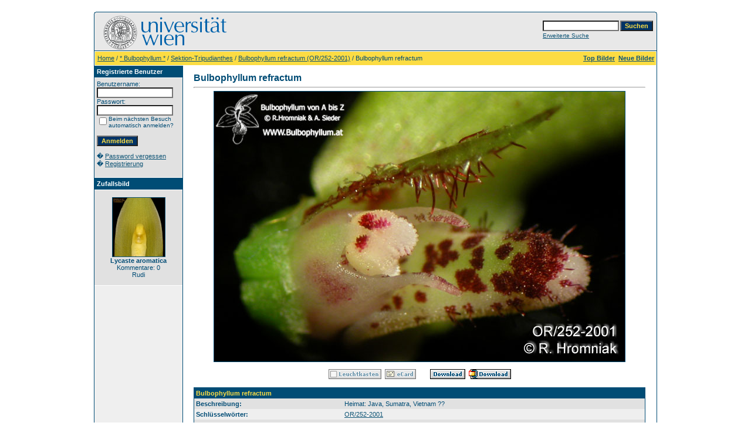

--- FILE ---
content_type: text/html;charset=UTF-8
request_url: https://bulbophyllum.univie.ac.at/details.php?image_id=1407
body_size: 18861
content:
<!DOCTYPE HTML PUBLIC "-//W3C//DTD HTML 4.01 Transitional//EN">
<html dir="ltr">
<head>
<title>:: Bulbophyllum von A bis Z | Bulbophyllum from A to Z | Orchideen Bilder | Orchid pictures ::</title>
<meta http-equiv="content-type" content="text/html; charset=UTF-8">
<meta name="pinterest" content="nopin" />
<meta name="DESCRIPTION" content="Bulbophyllum von A bis Z | Bulbophyllum from A to Z |  Orchideen Bilder | Orchid pictures, Bulbophyllinae, Cirrhopetalum, Orchidaceae, Bulbophyllum, Orchideen Bilder, Orchid Pictures, Orchids, Flasks, conservation, plants, orchids, Orchids, species, Bulbophyllum, Cirrhopetalum, Bulbophyllum syn Cirrhopetalum, Australian orchids, New Guinea orchids, Native orchids, conservation, plants, orchids, Orchids, species, Acampe">
<meta name="KEYWORDS" content="Bulbophyllum, https://www.bulbophyllum.at, Bulbophyllinae, Cirrhopetalum, Orchidaceae, Bulbophyllum, Orchideen Bilder, Orchid Pictures, Orchids, Flasks, conservation, plants, orchids, Orchids, species, Bulbophyllum, Cirrhopetalum, Bulbophyllum syn Cirrhopetalum, Australian orchids, New Guinea orchids, Native orchids, conservation, plants, orchids, Orchids, species, Acampe">
<meta name="robots" content="index,follow">
<meta name="revisit-after" content="10 days">
<meta http-equiv="imagetoolbar" content="no">
<link rel="stylesheet" href="./templates/alt default_960px/style.css" type="text/css">
<link rel="shortcut icon" href="./favicon.ico">

<script language="javascript" type="text/javascript">
<!--

  var captcha_reload_count = 0;
        var captcha_image_url = "./captcha.php";
  function new_captcha_image() {
    if (captcha_image_url.indexOf('?') == -1) {
                  document.getElementById('captcha_image').src= captcha_image_url+'?c='+captcha_reload_count;
                } else {
                  document.getElementById('captcha_image').src= captcha_image_url+'&c='+captcha_reload_count;
                }

    document.getElementById('captcha_input').value="";
    document.getElementById('captcha_input').focus();
    captcha_reload_count++;
  }

        function opendetailwindow() {
    window.open('','detailwindow','toolbar=no,scrollbars=yes,resizable=no,width=680,height=480');
  }

  function right(e) {
    if ((document.layers || (document.getElementById && !document.all)) && (e.which == 2 || e.which == 3)) {
      alert("� Copyright by Bulbophyllum from A to Z");
      return false;
    }
    else if (event.button == 2 || event.button == 3) {
      alert("� Copyright by Bulbophyllum from A to Z");
      return false;
    }
    return true;
  }

  if (document.layers){
    document.captureEvents(Event.MOUSEDOWN);
    document.onmousedown = right;
  }
  else if (document.all && !document.getElementById){
    document.onmousedown = right;
  }

        document.oncontextmenu = new Function("alert('� Copyright by Bulbophyllum from A to Z');return false");

// -->
</script>
<link rel="alternate" type="application/rss+xml" title="RSS Feed: Bulbophyllum refractum (Kommentare)" href="https://bulbophyllum.univie.ac.at/rss.php?action=comments&amp;image_id=1407">

</head>
<body bgcolor="#FFFFFF" text="#0F5475" link="#0F5475" vlink="#0F5475" alink="#0F5475">
<br />
<table width="960" border="0" cellspacing="0" cellpadding="0" align="center">
  <tr>
    <td>
      <table width="100%" border="0" cellspacing="0" cellpadding="0" class="tablehead">
        <tr>
          <td width="100%" colspan="4"><table cellpadding="0" cellspacing="0" width="100%">
    <tr>
        <td width="6"><img src="./templates/alt default_960px/images/header_top_left.gif" width="6" height="6" alt="" /></td>
        <td width="100%"><img src="./templates/alt default_960px/images/header_top.gif" width="100%" height="6" alt="" /></td>
        <td width="6"><img src="./templates/alt default_960px/images/header_top_right.gif" width="6" height="6" alt="" /></td>
    </tr>
</table>
</td>
        </tr>
        <tr>
          <td width="6"><img src="./templates/alt default_960px/images/header_left.gif" width="6" height="60" alt="" /></td>
          <td width="100%"><img src="./templates/alt default_960px/images/header_logo.gif" width="405" height="60" alt="" /></td>
          <td width="225" align="right">
            <form method="post" action="./search.php"><input type="hidden" name="__csrf" value="a0ebd8f2f4a626a5db2997486ac08190" />

              <table border="0" cellspacing="0" cellpadding="1">
                <tr>
                  <td>
                    <input type="text" name="search_keywords" size="15" class="searchinput" />
                  </td>
                  <td>
                    <input type="submit" value="Suchen" class="button" name="submit" />
                  </td>
                </tr>
                <tr valign="top">
                  <td colspan="2"><a href="./search.php" class="smalltext">Erweiterte Suche</a></td>
                </tr>
              </table>
            </form>
          </td>
          <td align="right" width="6"><img src="./templates/alt default_960px/images/header_right.gif" width="6" height="60" alt="" /></td>
        </tr>
      </table>
    </td>
  </tr>
  <tr>
    <td class="bordercolor">
      <table width="100%" border="0" cellspacing="1" cellpadding="0">
        <tr>
          <td class="tablebgcolor">
            <table width="100%" border="0" cellspacing="1" cellpadding="0">
              <tr>
                <td class="navbar" height="23">
                  <table width="100%" border="0" cellspacing="0" cellpadding="0">
                    <tr>
                      <td><img src="./templates/alt default_960px/images/spacer.gif" width="4" height="4" alt="" /><span class="clickstream"><a href="./index.php" class="clickstream">Home</a>&nbsp;/&nbsp;<a href="./categories.php?cat_id=4" class="clickstream">* Bulbophyllum *</a>&nbsp;/&nbsp;<a href="./categories.php?cat_id=118" class="clickstream">Sektion-Tripudianthes</a>&nbsp;/&nbsp;<a href="./categories.php?cat_id=200" class="clickstream">Bulbophyllum refractum (OR/252-2001)</a>&nbsp;/&nbsp;Bulbophyllum refractum</span></td>
                      <td align="right">
                                                <a href="./top.php"><b>Top Bilder</b></a>&nbsp;
                                                <a href="./search.php?search_new_images=1"><b>Neue Bilder</b></a>&nbsp;
                                          </td>
                    </tr>
                  </table>
                </td>
              </tr>
            </table>
            <table width="100%" border="0" cellspacing="0" cellpadding="0">
              <tr>
                <td width="150" valign="top" class="row2">
                  <table width="150" border="0" cellspacing="0" cellpadding="0">
                    <tr>
                      <td class="head2" height="20"><img src="./templates/alt default_960px/images/spacer.gif" alt="" width="4" height="4" />Registrierte Benutzer</td>
                    </tr>
                    <tr>
                      <td class="tablebgcolor"><img src="./templates/alt default_960px/images/spacer.gif" alt="" width="1" height="1" /></td>
                    </tr>
                    <tr>
                      <td align="center" class="row1"><table width="100%" border="0" cellpadding="4" cellspacing="0">
  <tr> 
    <td valign="top" align="left"> 
      <form action="./login.php" method="post"><input type="hidden" name="__csrf" value="a0ebd8f2f4a626a5db2997486ac08190" />

        Benutzername:<br />
        <input type="text" size="10" name="user_name" class="logininput" />
        <br />
        Passwort:<br />
        <input type="password" size="10" name="user_password" class="logininput" />
        <br />
        <table border="0" cellspacing="0" cellpadding="0">
          <tr valign="top"> 
            <td><input type="checkbox" name="auto_login" value="1" /></td>
            <td><span class="smalltext">Beim nächsten Besuch automatisch anmelden?</span></td>
          </tr>
        </table>
        <br />
		<input type="submit" value="Anmelden" class="button" />
      </form>
      � <a href="./member.php?action=lostpassword">Password vergessen</a><br />
	  � <a href="./register.php">Registrierung</a><br>&nbsp;</td>
  </tr>
</table>
</td>
                    </tr>
                    <tr>
                      <td class="tablebgcolor"><img src="./templates/alt default_960px/images/spacer.gif" alt="" width="1" height="1" /></td>
                    </tr>
                  </table>
                                    <table width="150" border="0" cellspacing="0" cellpadding="0">
                    <tr>
                      <td class="head2" height="20"> <img src="./templates/alt default_960px/images/spacer.gif" alt="" width="4" height="4" />Zufallsbild</td>
                    </tr>
                    <tr>
                      <td class="tablebgcolor"><img src="./templates/alt default_960px/images/spacer.gif" alt="" width="1" height="1" /></td>
                    </tr>
                    <tr>
                      <td align="center" class="row1"> <br />
                        <a href="./details.php?image_id=1811"><img src="./data/thumbnails/318/479_80-8.jpg" border="1" width="89" height="100" alt="Lycaste aromatica" title="Lycaste aromatica" /></a><br /><b>Lycaste aromatica</b><br />
Kommentare: 0<br />Rudi <br />

                        <br /><div class="fb-like" data-href="https://www.bulbophyllum.at/" data-send="true" data-layout="button_count" data-width="170" data-show-faces="true" data-font="tahoma"></div> 
                      </td>
                    </tr>
                    <tr>
                      <td class="tablebgcolor"><img src="./templates/alt default_960px/images/spacer.gif" alt="" width="1" height="1" /></td>
                    </tr>
                  </table>
                   </td>
                <td width="1" class="bordercolor" valign="top"><img src="./templates/alt default_960px/images/spacer.gif" width="1" height="1" alt="" /></td>
                <td width="18" valign="top"><img src="./templates/alt default_960px/images/spacer.gif" width="18" height="18" alt="" /></td>
                <td width="100%" valign="top"><br />
                  <b class="title">Bulbophyllum refractum</b>                  <hr size="1" />
                                    <div align="center">
                                                                          <!-- Template file for JPG Files -->
<img src="./data/media/200/OR-252_2001-06.jpg" border="1" alt="Bulbophyllum refractum" width="700" height="460" /><br />
                                                                                <br />
                    <img src="./templates/alt default_960px/images/lightbox_off.gif" border="0" alt="" />&nbsp;&nbsp;<img src="./templates/alt default_960px/images/postcard_off.gif" border="0" alt="" />&nbsp;&nbsp;&nbsp;&nbsp;&nbsp;&nbsp;&nbsp;&nbsp;<a href="./download.php?image_id=1407"><img src="./templates/alt default_960px/images/download.gif" border="0" alt="" /></a>&nbsp;&nbsp;<a href="./download.php?action=zip&amp;image_id=1407"><img src="./templates/alt default_960px/images/download_zip.gif" border="0" alt="" /></a>                                                                        </div>
                  <br />
                  <table width="100%" border="0" cellspacing="0" cellpadding="1">
                    <tr>
                      <td class="bordercolor">
                        <table width="100%" border="0" cellpadding="3" cellspacing="0">
                          <tr>
                            <td class="head1" valign="top" colspan="2">Bulbophyllum refractum</td>
                          </tr>
                          <tr>
                            <td valign="top" class="row1" width="33%"><b>Beschreibung:</b></td>
                            <td valign="top" class="row1">Heimat: Java, Sumatra, Vietnam ??</td>
                          </tr>
                          <tr>
                            <td valign="top" class="row2"><b>Schlüsselw&ouml;rter:</b></td>
                            <td valign="top" class="row2"><a href="./search.php?search_keywords=%22OR%2F252-2001%22">OR/252-2001</a></td>
                          </tr>
                          <tr>
                            <td valign="top" class="row1"><b>Datum:</b></td>
                            <td valign="top" class="row1">07.08.2003 19:50</td>
                          </tr>
                          <tr>
                            <td valign="top" class="row2"><b>Hits:</b></td>
                            <td valign="top" class="row2">3684</td>
                          </tr>
                          <tr>
                            <td valign="top" class="row1"><b>Downloads:</b></td>
                            <td valign="top" class="row1">410</td>
                          </tr>
                          <tr>
                            <td valign="top" class="row2"><b>Bewertung:</b></td>
                            <td valign="top" class="row2">0.00 (0                              Stimme(n))</td>
                          </tr>
                          <tr>
                            <td valign="top" class="row1"><b>Dateigr&ouml;&szlig;e:</b></td>
                            <td valign="top" class="row1">55.1&nbsp;KB</td>
                          </tr>
                          <tr>
                            <td valign="top" class="row2"><b>Hinzugefügt von:</b></td>
                            <td valign="top" class="row2"><a href="./member.php?action=showprofile&amp;user_id=1">Rudi</a></td>
                          </tr>
                        </table>
                      </td>
                    </tr>
                  </table>
                                                                                                                                              <br />
                                                                        <div align="center"><form method="post" action="details.php?image_id=1407"><input type="hidden" name="__csrf" value="a0ebd8f2f4a626a5db2997486ac08190" />

  <table border="0" cellspacing="0" cellpadding="1">
    <tr>
      <td class="head1">
        <table border="0" cellspacing="0" cellpadding="3" class="row1">
          <tr> 
            <td valign="bottom"> 
              <select name="rating" class="select">
                <option value="">--</option>
                <option value="5">5</option>
                <option value="4">4</option>
                <option value="3">3</option>
                <option value="2">2</option>
                <option value="1">1</option>
              </select>
            </td>
            <td> 
              <input type="hidden" name="action" value="rateimage" />
              <input type="hidden" name="id" value="1407" />
              <input type="submit" value="Bewerten" class="button" name="submit" />
            </td>
          </tr>
        </table>
      </td>
    </tr>
  </table>
</form></div>
                                                                                                                                                                  <a name="comments"></a>
                                                                        <br />
                  <table width="100%" border="0" cellspacing="0" cellpadding="0" align="center">
                    <tr>
                      <td class="head1" valign="top">
                        <table width="100%" border="0" cellpadding="3" cellspacing="1">
                          <tr>
                            <td valign="top" class="head1">Autor:</td>
                            <td valign="top" class="head1">Kommentar:</td>
                          </tr>
                          <tr><td class="commentrow1" colspan="2">Es wurden noch keine Kommentare abgegeben.</td></tr>                        </table>
                      </td>
                    </tr>
                  </table>
                  <br />
                    <br />
                  <br />
                  <table width="100%" border="0" cellspacing="0" cellpadding="1">
                    <tr>
                      <td class="bordercolor">
                        <table width="100%" border="0" cellspacing="0" cellpadding="3">
                          <tr valign="top">
                            <td class="row2"> &nbsp;</td>
                            <td align="right" class="row2"> &nbsp;Nächstes Bild:<br />
                              <b><a href="./details.php?image_id=1408">Bulbophyllum refractum</a>&nbsp;&nbsp;&nbsp;</b>
                              <!-- <br /><br /><a href="./details.php?image_id=1408"><img src="./data/thumbnails/200/OR-252_2001-07.jpg" border="1"></a> -->
                              </td>
                          </tr>
                        </table>
                      </td>
                    </tr>
                  </table>
                  <p>&nbsp;</p>
                </td>
                <td width="20" valign="top"><img src="./templates/alt default_960px/images/spacer.gif" width="19" height="19" alt="" /></td>
              </tr>
            </table>
          </td>
        </tr>
      </table>
    </td>
  </tr>
  <tr>
    <td>
      <table width="100%" border="0" cellspacing="0" cellpadding="0" class="tablebottom">
        <tr>
          <td width="6" nowrap><img src="./templates/alt default_960px/images/footer_left.gif" width="6" height="19" alt="" /></td>
          <td width="100%"></td>
          <td width="6" nowrap><img src="./templates/alt default_960px/images/footer_right.gif" width="6" height="19" alt="" /></td>
        </tr>
      </table>
    </td>
  </tr>
</table>
<p align="center">
<font size="2">::  4images 1.8 | Copyright 2002 <a href="https://www.4homepages.de" target="_blank"  style="text-decoration: none">4homepages.de</span></a> ::
</font>
<br>
<br>
<font size="2">:: 
<a target="_blank" href="https://www.bulbophyllum.at/"  style="text-decoration: none">
Bulbophyllum.at</span></a>
|
<a target="_blank" href="https://garten.univie.ac.at/"  style="text-decoration: none">
Botanischer-Garten.at</span></a>
|
<a target="_blank" href="https://www.hromniak.at"  style="text-decoration: none">
Hromniak.at</span></a>
|
<a target="_blank" href="https://Hromniak.com" style="text-decoration: none">
Hromniak.com</span></a>
|
<a target="_blank" href="https://twenny.at/" style="text-decoration: none">
TWENNY's Heimseite</span></a>
|
<a target="_blank" href="https://www.bulbophyllum.at/Impressum.htm" style="text-decoration: none">
Impressum</span></a>
 ::</span></font></p></body>
</html>